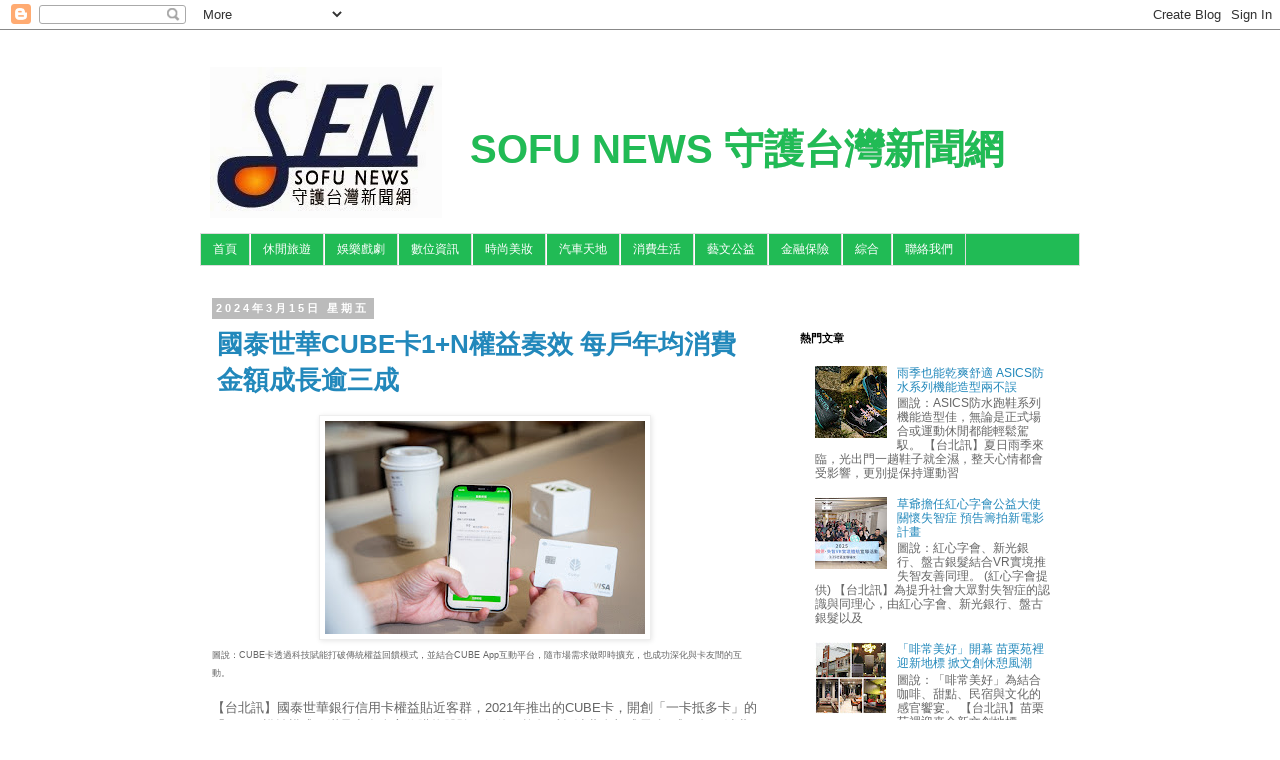

--- FILE ---
content_type: text/html; charset=UTF-8
request_url: http://www.sofunews.com/2024/03/cube1n.html
body_size: 17373
content:
<!DOCTYPE html>
<html class='v2' dir='ltr' xmlns='http://www.w3.org/1999/xhtml' xmlns:b='http://www.google.com/2005/gml/b' xmlns:data='http://www.google.com/2005/gml/data' xmlns:expr='http://www.google.com/2005/gml/expr'>
<head>
<link href='https://www.blogger.com/static/v1/widgets/335934321-css_bundle_v2.css' rel='stylesheet' type='text/css'/>
<meta content='width=1100' name='viewport'/>
<meta content='text/html; charset=UTF-8' http-equiv='Content-Type'/>
<meta content='blogger' name='generator'/>
<link href='http://www.sofunews.com/favicon.ico' rel='icon' type='image/x-icon'/>
<link href='http://www.sofunews.com/2024/03/cube1n.html' rel='canonical'/>
<link rel="alternate" type="application/atom+xml" title="SOFU NEWS 守護台灣新聞網 - Atom" href="http://www.sofunews.com/feeds/posts/default" />
<link rel="alternate" type="application/rss+xml" title="SOFU NEWS 守護台灣新聞網 - RSS" href="http://www.sofunews.com/feeds/posts/default?alt=rss" />
<link rel="service.post" type="application/atom+xml" title="SOFU NEWS 守護台灣新聞網 - Atom" href="https://www.blogger.com/feeds/6789684629794507415/posts/default" />

<link rel="alternate" type="application/atom+xml" title="SOFU NEWS 守護台灣新聞網 - Atom" href="http://www.sofunews.com/feeds/5285061829747723400/comments/default" />
<!--Can't find substitution for tag [blog.ieCssRetrofitLinks]-->
<link href='https://blogger.googleusercontent.com/img/b/R29vZ2xl/AVvXsEhuLAFbE6J5lIWfonXBYWxyZpwaybzcLMqKNJmAPR11LH3w1o1UwGrpeE5bJsxK79hdg9XKWQQkiadnKXMUT8uaW6AuKdGRAKFRiF9PATTPsPjJ_pl8BESGGTnfM2lHcMJXgkH9OCKiGCpFYhbfx0JkHML5bFg7SiaQESl1b7TWIzvMHqIrzOU0E0tnQm4R/s320/CUBE%E5%8D%A1%E9%80%8F%E9%81%8E%E7%A7%91%E6%8A%80%E8%B3%A6%E8%83%BD%E6%89%93%E7%A0%B4%E5%82%B3%E7%B5%B1%E6%AC%8A%E7%9B%8A%E5%9B%9E%E9%A5%8B%E6%A8%A1%E5%BC%8F%EF%BC%8C%E4%B8%A6%E7%B5%90%E5%90%88CUBE%20App%E4%BA%92%E5%8B%95%E5%B9%B3%E5%8F%B0%EF%BC%8C%E9%9A%A8%E5%B8%82%E5%A0%B4%E9%9C%80%E6%B1%82%E5%81%9A%E5%8D%B3%E6%99%82%E6%93%B4%E5%85%85%EF%BC%8C%E4%B9%9F%E6%88%90%E5%8A%9F%E6%B7%B1%E5%8C%96%E8%88%87%E5%8D%A1%E5%8F%8B%E9%96%93%E7%9A%84%E4%BA%92%E5%8B%95%E3%80%82.jpg' rel='image_src'/>
<meta content='http://www.sofunews.com/2024/03/cube1n.html' property='og:url'/>
<meta content='國泰世華CUBE卡1+N權益奏效  每戶年均消費金額成長逾三成' property='og:title'/>
<meta content='圖說：CUBE卡透過科技賦能打破傳統權益回饋模式，並結合CUBE App互動平台，隨市場需求做即時擴充，也成功深化與卡友間的互動。  【台北訊】國泰世華銀行信用卡權益貼近客群，2021年推出的CUBE卡，開創「一卡抵多卡」的' property='og:description'/>
<meta content='https://blogger.googleusercontent.com/img/b/R29vZ2xl/AVvXsEhuLAFbE6J5lIWfonXBYWxyZpwaybzcLMqKNJmAPR11LH3w1o1UwGrpeE5bJsxK79hdg9XKWQQkiadnKXMUT8uaW6AuKdGRAKFRiF9PATTPsPjJ_pl8BESGGTnfM2lHcMJXgkH9OCKiGCpFYhbfx0JkHML5bFg7SiaQESl1b7TWIzvMHqIrzOU0E0tnQm4R/w1200-h630-p-k-no-nu/CUBE%E5%8D%A1%E9%80%8F%E9%81%8E%E7%A7%91%E6%8A%80%E8%B3%A6%E8%83%BD%E6%89%93%E7%A0%B4%E5%82%B3%E7%B5%B1%E6%AC%8A%E7%9B%8A%E5%9B%9E%E9%A5%8B%E6%A8%A1%E5%BC%8F%EF%BC%8C%E4%B8%A6%E7%B5%90%E5%90%88CUBE%20App%E4%BA%92%E5%8B%95%E5%B9%B3%E5%8F%B0%EF%BC%8C%E9%9A%A8%E5%B8%82%E5%A0%B4%E9%9C%80%E6%B1%82%E5%81%9A%E5%8D%B3%E6%99%82%E6%93%B4%E5%85%85%EF%BC%8C%E4%B9%9F%E6%88%90%E5%8A%9F%E6%B7%B1%E5%8C%96%E8%88%87%E5%8D%A1%E5%8F%8B%E9%96%93%E7%9A%84%E4%BA%92%E5%8B%95%E3%80%82.jpg' property='og:image'/>
<title>SOFU NEWS 守護台灣新聞網: 國泰世華CUBE卡1+N權益奏效  每戶年均消費金額成長逾三成</title>
<style id='page-skin-1' type='text/css'><!--
/*
-----------------------------------------------
Blogger Template Style
Name:     Simple
Designer: Blogger
URL:      www.blogger.com
----------------------------------------------- */
/* Variable definitions
====================
<Variable name="keycolor" description="Main Color" type="color" default="#66bbdd"/>
<Group description="Page Text" selector="body">
<Variable name="body.font" description="Font" type="font"
default="normal normal 12px Arial, Tahoma, Helvetica, FreeSans, sans-serif"/>
<Variable name="body.text.color" description="Text Color" type="color" default="#222222"/>
</Group>
<Group description="Backgrounds" selector=".body-fauxcolumns-outer">
<Variable name="body.background.color" description="Outer Background" type="color" default="#66bbdd"/>
<Variable name="content.background.color" description="Main Background" type="color" default="#ffffff"/>
<Variable name="header.background.color" description="Header Background" type="color" default="transparent"/>
</Group>
<Group description="Links" selector=".main-outer">
<Variable name="link.color" description="Link Color" type="color" default="#2288bb"/>
<Variable name="link.visited.color" description="Visited Color" type="color" default="#888888"/>
<Variable name="link.hover.color" description="Hover Color" type="color" default="#33aaff"/>
</Group>
<Group description="Blog Title" selector=".header h1">
<Variable name="header.font" description="Font" type="font"
default="normal normal 60px Arial, Tahoma, Helvetica, FreeSans, sans-serif"/>
<Variable name="header.text.color" description="Title Color" type="color" default="#3399bb" />
</Group>
<Group description="Blog Description" selector=".header .description">
<Variable name="description.text.color" description="Description Color" type="color"
default="#777777" />
</Group>
<Group description="Tabs Text" selector=".tabs-inner .widget li a">
<Variable name="tabs.font" description="Font" type="font"
default="normal normal 14px Arial, Tahoma, Helvetica, FreeSans, sans-serif"/>
<Variable name="tabs.text.color" description="Text Color" type="color" default="#999999"/>
<Variable name="tabs.selected.text.color" description="Selected Color" type="color" default="#000000"/>
</Group>
<Group description="Tabs Background" selector=".tabs-outer .PageList">
<Variable name="tabs.background.color" description="Background Color" type="color" default="#f5f5f5"/>
<Variable name="tabs.selected.background.color" description="Selected Color" type="color" default="#eeeeee"/>
</Group>
<Group description="Post Title" selector="h3.post-title, .comments h4">
<Variable name="post.title.font" description="Font" type="font"
default="normal normal 22px Arial, Tahoma, Helvetica, FreeSans, sans-serif"/>
</Group>
<Group description="Date Header" selector=".date-header">
<Variable name="date.header.color" description="Text Color" type="color"
default="#666666"/>
<Variable name="date.header.background.color" description="Background Color" type="color"
default="transparent"/>
<Variable name="date.header.font" description="Text Font" type="font"
default="normal bold 11px Arial, Tahoma, Helvetica, FreeSans, sans-serif"/>
<Variable name="date.header.padding" description="Date Header Padding" type="string" default="inherit"/>
<Variable name="date.header.letterspacing" description="Date Header Letter Spacing" type="string" default="inherit"/>
<Variable name="date.header.margin" description="Date Header Margin" type="string" default="inherit"/>
</Group>
<Group description="Post Footer" selector=".post-footer">
<Variable name="post.footer.text.color" description="Text Color" type="color" default="#666666"/>
<Variable name="post.footer.background.color" description="Background Color" type="color"
default="#f9f9f9"/>
<Variable name="post.footer.border.color" description="Shadow Color" type="color" default="#eeeeee"/>
</Group>
<Group description="Gadgets" selector="h2">
<Variable name="widget.title.font" description="Title Font" type="font"
default="normal bold 11px Arial, Tahoma, Helvetica, FreeSans, sans-serif"/>
<Variable name="widget.title.text.color" description="Title Color" type="color" default="#000000"/>
<Variable name="widget.alternate.text.color" description="Alternate Color" type="color" default="#999999"/>
</Group>
<Group description="Images" selector=".main-inner">
<Variable name="image.background.color" description="Background Color" type="color" default="#ffffff"/>
<Variable name="image.border.color" description="Border Color" type="color" default="#eeeeee"/>
<Variable name="image.text.color" description="Caption Text Color" type="color" default="#666666"/>
</Group>
<Group description="Accents" selector=".content-inner">
<Variable name="body.rule.color" description="Separator Line Color" type="color" default="#eeeeee"/>
<Variable name="tabs.border.color" description="Tabs Border Color" type="color" default="transparent"/>
</Group>
<Variable name="body.background" description="Body Background" type="background"
color="#ffffff" default="$(color) none repeat scroll top left"/>
<Variable name="body.background.override" description="Body Background Override" type="string" default=""/>
<Variable name="body.background.gradient.cap" description="Body Gradient Cap" type="url"
default="url(https://resources.blogblog.com/blogblog/data/1kt/simple/gradients_light.png)"/>
<Variable name="body.background.gradient.tile" description="Body Gradient Tile" type="url"
default="url(https://resources.blogblog.com/blogblog/data/1kt/simple/body_gradient_tile_light.png)"/>
<Variable name="content.background.color.selector" description="Content Background Color Selector" type="string" default=".content-inner"/>
<Variable name="content.padding" description="Content Padding" type="length" default="10px" min="0" max="100px"/>
<Variable name="content.padding.horizontal" description="Content Horizontal Padding" type="length" default="10px" min="0" max="100px"/>
<Variable name="content.shadow.spread" description="Content Shadow Spread" type="length" default="40px" min="0" max="100px"/>
<Variable name="content.shadow.spread.webkit" description="Content Shadow Spread (WebKit)" type="length" default="5px" min="0" max="100px"/>
<Variable name="content.shadow.spread.ie" description="Content Shadow Spread (IE)" type="length" default="10px" min="0" max="100px"/>
<Variable name="main.border.width" description="Main Border Width" type="length" default="0" min="0" max="10px"/>
<Variable name="header.background.gradient" description="Header Gradient" type="url" default="none"/>
<Variable name="header.shadow.offset.left" description="Header Shadow Offset Left" type="length" default="-1px" min="-50px" max="50px"/>
<Variable name="header.shadow.offset.top" description="Header Shadow Offset Top" type="length" default="-1px" min="-50px" max="50px"/>
<Variable name="header.shadow.spread" description="Header Shadow Spread" type="length" default="1px" min="0" max="100px"/>
<Variable name="header.padding" description="Header Padding" type="length" default="30px" min="0" max="100px"/>
<Variable name="header.border.size" description="Header Border Size" type="length" default="1px" min="0" max="10px"/>
<Variable name="header.bottom.border.size" description="Header Bottom Border Size" type="length" default="1px" min="0" max="10px"/>
<Variable name="header.border.horizontalsize" description="Header Horizontal Border Size" type="length" default="0" min="0" max="10px"/>
<Variable name="description.text.size" description="Description Text Size" type="string" default="140%"/>
<Variable name="tabs.margin.top" description="Tabs Margin Top" type="length" default="0" min="0" max="100px"/>
<Variable name="tabs.margin.side" description="Tabs Side Margin" type="length" default="30px" min="0" max="100px"/>
<Variable name="tabs.background.gradient" description="Tabs Background Gradient" type="url"
default="url(https://resources.blogblog.com/blogblog/data/1kt/simple/gradients_light.png)"/>
<Variable name="tabs.border.width" description="Tabs Border Width" type="length" default="1px" min="0" max="10px"/>
<Variable name="tabs.bevel.border.width" description="Tabs Bevel Border Width" type="length" default="1px" min="0" max="10px"/>
<Variable name="post.margin.bottom" description="Post Bottom Margin" type="length" default="25px" min="0" max="100px"/>
<Variable name="image.border.small.size" description="Image Border Small Size" type="length" default="2px" min="0" max="10px"/>
<Variable name="image.border.large.size" description="Image Border Large Size" type="length" default="5px" min="0" max="10px"/>
<Variable name="page.width.selector" description="Page Width Selector" type="string" default=".region-inner"/>
<Variable name="page.width" description="Page Width" type="string" default="auto"/>
<Variable name="main.section.margin" description="Main Section Margin" type="length" default="15px" min="0" max="100px"/>
<Variable name="main.padding" description="Main Padding" type="length" default="15px" min="0" max="100px"/>
<Variable name="main.padding.top" description="Main Padding Top" type="length" default="30px" min="0" max="100px"/>
<Variable name="main.padding.bottom" description="Main Padding Bottom" type="length" default="30px" min="0" max="100px"/>
<Variable name="paging.background"
color="#ffffff"
description="Background of blog paging area" type="background"
default="transparent none no-repeat scroll top center"/>
<Variable name="footer.bevel" description="Bevel border length of footer" type="length" default="0" min="0" max="10px"/>
<Variable name="mobile.background.overlay" description="Mobile Background Overlay" type="string"
default="transparent none repeat scroll top left"/>
<Variable name="mobile.background.size" description="Mobile Background Size" type="string" default="auto"/>
<Variable name="mobile.button.color" description="Mobile Button Color" type="color" default="#ffffff" />
<Variable name="startSide" description="Side where text starts in blog language" type="automatic" default="left"/>
<Variable name="endSide" description="Side where text ends in blog language" type="automatic" default="right"/>
*/
/* Content
----------------------------------------------- */
body {
font: normal normal 12px 'Trebuchet MS', Trebuchet, Verdana, sans-serif;
color: #666666;
background: #ffffff none repeat scroll top left;
padding: 0 0 0 0;
}
html body .region-inner {
min-width: 0;
max-width: 100%;
width: auto;
}
h2 {
font-size: 22px;
}
a:link {
text-decoration:none;
color: #2288bb;
}
a:visited {
text-decoration:none;
color: #2288bb;
}
a:hover {
text-decoration:underline;
color: #2288bb;
}
.body-fauxcolumn-outer .fauxcolumn-inner {
background: transparent none repeat scroll top left;
_background-image: none;
}
.body-fauxcolumn-outer .cap-top {
position: absolute;
z-index: 1;
height: 400px;
width: 100%;
}
.body-fauxcolumn-outer .cap-top .cap-left {
width: 100%;
background: transparent none repeat-x scroll top left;
_background-image: none;
}
.content-outer {
-moz-box-shadow: 0 0 0 rgba(0, 0, 0, .15);
-webkit-box-shadow: 0 0 0 rgba(0, 0, 0, .15);
-goog-ms-box-shadow: 0 0 0 #333333;
box-shadow: 0 0 0 rgba(0, 0, 0, .15);
margin-bottom: 1px;
}
.content-inner {
padding: 10px 40px;
}
.content-inner {
background-color: #ffffff;
}
/* Header
----------------------------------------------- */
.header-outer {
background: transparent none repeat-x scroll 0 -400px;
_background-image: none;
}
.Header h1 {
font: normal bold 40px 'Trebuchet MS',Trebuchet,Verdana,sans-serif;
color: #21bb55;
text-shadow: 0 0 0 rgba(0, 0, 0, .2);
}
.Header h1 a {
color: #21bb55;
}
.Header .description {
font-size: 18px;
color: #000000;
}
.header-inner .Header .titlewrapper {
padding: 22px 0;
}
.header-inner .Header .descriptionwrapper {
padding: 0 0;
}
/* Tabs
----------------------------------------------- */
.tabs-inner .section:first-child {
border-top: 0 solid #dddddd;
}
.tabs-inner .section:first-child ul {
margin-top: -1px;
border-top: 1px solid #dddddd;
border-left: 1px solid #dddddd;
border-right: 1px solid #dddddd;
}
.tabs-inner .widget ul {
background: #21bb55 none repeat-x scroll 0 -800px;
_background-image: none;
border-bottom: 1px solid #dddddd;
margin-top: 0;
margin-left: -30px;
margin-right: -30px;
}
.tabs-inner .widget li a {
display: inline-block;
padding: .6em 1em;
font: normal normal 12px 'Trebuchet MS', Trebuchet, Verdana, sans-serif;
color: #ffffff;
border-left: 1px solid #ffffff;
border-right: 1px solid #dddddd;
}
.tabs-inner .widget li:first-child a {
border-left: none;
}
.tabs-inner .widget li.selected a, .tabs-inner .widget li a:hover {
color: #ffffff;
background-color: #21bb55;
text-decoration: none;
}
/* Columns
----------------------------------------------- */
.main-outer {
border-top: 0 solid transparent;
}
.fauxcolumn-left-outer .fauxcolumn-inner {
border-right: 1px solid transparent;
}
.fauxcolumn-right-outer .fauxcolumn-inner {
border-left: 1px solid transparent;
}
/* Headings
----------------------------------------------- */
div.widget > h2,
div.widget h2.title {
margin: 0 0 1em 0;
font: normal bold 11px 'Trebuchet MS',Trebuchet,Verdana,sans-serif;
color: #000000;
}
/* Widgets
----------------------------------------------- */
.widget .zippy {
color: #999999;
text-shadow: 2px 2px 1px rgba(0, 0, 0, .1);
}
.widget .popular-posts ul {
list-style: none;
}
/* Posts
----------------------------------------------- */
h2.date-header {
font: normal bold 11px Arial, Tahoma, Helvetica, FreeSans, sans-serif;
}
.date-header span {
background-color: #bbbbbb;
color: #ffffff;
padding: 0.4em;
letter-spacing: 3px;
margin: inherit;
}
.main-inner {
padding-top: 35px;
padding-bottom: 65px;
}
.main-inner .column-center-inner {
padding: 0 0;
}
.main-inner .column-center-inner .section {
margin: 0 1em;
}
.post {
margin: 0 0 45px 0;
}
h3.post-title, .comments h4 {
font: normal normal 22px 'Trebuchet MS',Trebuchet,Verdana,sans-serif;
margin: .75em 0 0;
}
.post-body {
font-size: 110%;
line-height: 1.4;
position: relative;
}
.post-body img, .post-body .tr-caption-container, .Profile img, .Image img,
.BlogList .item-thumbnail img {
padding: 2px;
background: #ffffff;
border: 1px solid #eeeeee;
-moz-box-shadow: 1px 1px 5px rgba(0, 0, 0, .1);
-webkit-box-shadow: 1px 1px 5px rgba(0, 0, 0, .1);
box-shadow: 1px 1px 5px rgba(0, 0, 0, .1);
}
.post-body img, .post-body .tr-caption-container {
padding: 5px;
}
.post-body .tr-caption-container {
color: #666666;
}
.post-body .tr-caption-container img {
padding: 0;
background: transparent;
border: none;
-moz-box-shadow: 0 0 0 rgba(0, 0, 0, .1);
-webkit-box-shadow: 0 0 0 rgba(0, 0, 0, .1);
box-shadow: 0 0 0 rgba(0, 0, 0, .1);
}
.post-header {
margin: 0 0 1.5em;
line-height: 1.6;
font-size: 90%;
}
.post-footer {
margin: 20px -2px 0;
padding: 5px 10px;
color: #666666;
background-color: #eeeeee;
border-bottom: 1px solid #eeeeee;
line-height: 1.6;
font-size: 90%;
}
#comments .comment-author {
padding-top: 1.5em;
border-top: 1px solid transparent;
background-position: 0 1.5em;
}
#comments .comment-author:first-child {
padding-top: 0;
border-top: none;
}
.avatar-image-container {
margin: .2em 0 0;
}
#comments .avatar-image-container img {
border: 1px solid #eeeeee;
}
/* Comments
----------------------------------------------- */
.comments .comments-content .icon.blog-author {
background-repeat: no-repeat;
background-image: url([data-uri]);
}
.comments .comments-content .loadmore a {
border-top: 1px solid #999999;
border-bottom: 1px solid #999999;
}
.comments .comment-thread.inline-thread {
background-color: #eeeeee;
}
.comments .continue {
border-top: 2px solid #999999;
}
/* Accents
---------------------------------------------- */
.section-columns td.columns-cell {
border-left: 1px solid transparent;
}
.blog-pager {
background: transparent url(//www.blogblog.com/1kt/simple/paging_dot.png) repeat-x scroll top center;
}
.blog-pager-older-link, .home-link,
.blog-pager-newer-link {
background-color: #ffffff;
padding: 5px;
}
.footer-outer {
border-top: 1px dashed #bbbbbb;
}
/* Mobile
----------------------------------------------- */
body.mobile  {
background-size: auto;
}
.mobile .body-fauxcolumn-outer {
background: transparent none repeat scroll top left;
}
.mobile .body-fauxcolumn-outer .cap-top {
background-size: 100% auto;
}
.mobile .content-outer {
-webkit-box-shadow: 0 0 3px rgba(0, 0, 0, .15);
box-shadow: 0 0 3px rgba(0, 0, 0, .15);
}
.mobile .tabs-inner .widget ul {
margin-left: 0;
margin-right: 0;
}
.mobile .post {
margin: 0;
}
.mobile .main-inner .column-center-inner .section {
margin: 0;
}
.mobile .date-header span {
padding: 0.1em 10px;
margin: 0 -10px;
}
.mobile h3.post-title {
margin: 0;
}
.mobile .blog-pager {
background: transparent none no-repeat scroll top center;
}
.mobile .footer-outer {
border-top: none;
}
.mobile .main-inner, .mobile .footer-inner {
background-color: #ffffff;
}
.mobile-index-contents {
color: #666666;
}
.mobile-link-button {
background-color: #2288bb;
}
.mobile-link-button a:link, .mobile-link-button a:visited {
color: #ffffff;
}
.mobile .tabs-inner .section:first-child {
border-top: none;
}
.mobile .tabs-inner .PageList .widget-content {
background-color: #21bb55;
color: #ffffff;
border-top: 1px solid #dddddd;
border-bottom: 1px solid #dddddd;
}
.mobile .tabs-inner .PageList .widget-content .pagelist-arrow {
border-left: 1px solid #dddddd;
}
.post h3 { /* 文章標題設定 */
&#12288;margin:10px 0 10px 0; /* 邊距設定*/
&#12288;padding:0 0 0 5px; /* 內距設定*/
&#12288;font-size:2.15em; /* 字體大小*/
&#12288;font-weight:bold; /* 粗體字 normal=關閉 */
&#12288;line-height:1.4em; /* 行高設定 */
&#12288;color: #2288bb; /*字體顏色 請輸入喜歡的顏色代碼 */
}
.header-outer {margin-top:10px; margin-left:10px;}
h1.title{margin-top:50px; margin-left:10px; margin-right:10px;}
#header-inner {background-position: left !important; width: 100% !important;} .titlewrapper, .descriptionwrapper {padding-left: 250px !important;}&#12288;&#12288;
--></style>
<style id='template-skin-1' type='text/css'><!--
body {
min-width: 960px;
}
.content-outer, .content-fauxcolumn-outer, .region-inner {
min-width: 960px;
max-width: 960px;
_width: 960px;
}
.main-inner .columns {
padding-left: 0;
padding-right: 310px;
}
.main-inner .fauxcolumn-center-outer {
left: 0;
right: 310px;
/* IE6 does not respect left and right together */
_width: expression(this.parentNode.offsetWidth -
parseInt("0") -
parseInt("310px") + 'px');
}
.main-inner .fauxcolumn-left-outer {
width: 0;
}
.main-inner .fauxcolumn-right-outer {
width: 310px;
}
.main-inner .column-left-outer {
width: 0;
right: 100%;
margin-left: -0;
}
.main-inner .column-right-outer {
width: 310px;
margin-right: -310px;
}
#layout {
min-width: 0;
}
#layout .content-outer {
min-width: 0;
width: 800px;
}
#layout .region-inner {
min-width: 0;
width: auto;
}
--></style>
<style>
body {
-webkit-user-select:none;
-webkit-touch-callout:none;
-moz-user-select: none;
}
</style>
<link href='https://www.blogger.com/dyn-css/authorization.css?targetBlogID=6789684629794507415&amp;zx=42be306f-62f0-4b29-9182-bb2d373a8555' media='none' onload='if(media!=&#39;all&#39;)media=&#39;all&#39;' rel='stylesheet'/><noscript><link href='https://www.blogger.com/dyn-css/authorization.css?targetBlogID=6789684629794507415&amp;zx=42be306f-62f0-4b29-9182-bb2d373a8555' rel='stylesheet'/></noscript>
<meta name='google-adsense-platform-account' content='ca-host-pub-1556223355139109'/>
<meta name='google-adsense-platform-domain' content='blogspot.com'/>

</head>
<body class='loading'>
<div class='navbar section' id='navbar'><div class='widget Navbar' data-version='1' id='Navbar1'><script type="text/javascript">
    function setAttributeOnload(object, attribute, val) {
      if(window.addEventListener) {
        window.addEventListener('load',
          function(){ object[attribute] = val; }, false);
      } else {
        window.attachEvent('onload', function(){ object[attribute] = val; });
      }
    }
  </script>
<div id="navbar-iframe-container"></div>
<script type="text/javascript" src="https://apis.google.com/js/platform.js"></script>
<script type="text/javascript">
      gapi.load("gapi.iframes:gapi.iframes.style.bubble", function() {
        if (gapi.iframes && gapi.iframes.getContext) {
          gapi.iframes.getContext().openChild({
              url: 'https://www.blogger.com/navbar/6789684629794507415?po\x3d5285061829747723400\x26origin\x3dhttp://www.sofunews.com',
              where: document.getElementById("navbar-iframe-container"),
              id: "navbar-iframe"
          });
        }
      });
    </script><script type="text/javascript">
(function() {
var script = document.createElement('script');
script.type = 'text/javascript';
script.src = '//pagead2.googlesyndication.com/pagead/js/google_top_exp.js';
var head = document.getElementsByTagName('head')[0];
if (head) {
head.appendChild(script);
}})();
</script>
</div></div>
<div class='body-fauxcolumns'>
<div class='fauxcolumn-outer body-fauxcolumn-outer'>
<div class='cap-top'>
<div class='cap-left'></div>
<div class='cap-right'></div>
</div>
<div class='fauxborder-left'>
<div class='fauxborder-right'></div>
<div class='fauxcolumn-inner'>
</div>
</div>
<div class='cap-bottom'>
<div class='cap-left'></div>
<div class='cap-right'></div>
</div>
</div>
</div>
<div class='content'>
<div class='content-fauxcolumns'>
<div class='fauxcolumn-outer content-fauxcolumn-outer'>
<div class='cap-top'>
<div class='cap-left'></div>
<div class='cap-right'></div>
</div>
<div class='fauxborder-left'>
<div class='fauxborder-right'></div>
<div class='fauxcolumn-inner'>
</div>
</div>
<div class='cap-bottom'>
<div class='cap-left'></div>
<div class='cap-right'></div>
</div>
</div>
</div>
<div class='content-outer'>
<div class='content-cap-top cap-top'>
<div class='cap-left'></div>
<div class='cap-right'></div>
</div>
<div class='fauxborder-left content-fauxborder-left'>
<div class='fauxborder-right content-fauxborder-right'></div>
<div class='content-inner'>
<header>
<div class='header-outer'>
<div class='header-cap-top cap-top'>
<div class='cap-left'></div>
<div class='cap-right'></div>
</div>
<div class='fauxborder-left header-fauxborder-left'>
<div class='fauxborder-right header-fauxborder-right'></div>
<div class='region-inner header-inner'>
<div class='header section' id='header'><div class='widget Header' data-version='1' id='Header1'>
<div id='header-inner' style='background-image: url("https://blogger.googleusercontent.com/img/b/R29vZ2xl/AVvXsEi2fuzcYzfFrGBm2sECf6Sast2wnPuV5DcLv_a6q8URig_yCh5nxA7XWbUWIS3KXq_ICi_bTiGm16nUNbKzUHRC9j6KlE-rLk1hc2KQ7_Ih0410Uu8yJnD5h5QY3s9wTEFEhT7_tVKTaRg/s1600/SOFU1-1.jpg"); background-position: left; width: 232px; min-height: 151px; _height: 151px; background-repeat: no-repeat; '>
<div class='titlewrapper' style='background: transparent'>
<h1 class='title' style='background: transparent; border-width: 0px'>
<a href='http://www.sofunews.com/'>
SOFU NEWS 守護台灣新聞網
</a>
</h1>
</div>
<div class='descriptionwrapper'>
<p class='description'><span>
</span></p>
</div>
</div>
</div></div>
</div>
</div>
<div class='header-cap-bottom cap-bottom'>
<div class='cap-left'></div>
<div class='cap-right'></div>
</div>
</div>
</header>
<div class='tabs-outer'>
<div class='tabs-cap-top cap-top'>
<div class='cap-left'></div>
<div class='cap-right'></div>
</div>
<div class='fauxborder-left tabs-fauxborder-left'>
<div class='fauxborder-right tabs-fauxborder-right'></div>
<div class='region-inner tabs-inner'>
<div class='tabs section' id='crosscol'><div class='widget PageList' data-version='1' id='PageList1'>
<h2>金融保險</h2>
<div class='widget-content'>
<ul>
<li>
<a href='http://www.sofunews.com/'>首頁</a>
</li>
<li>
<a href='http://www.sofunews.com/search/label/%E4%BC%91%E9%96%92%E6%97%85%E9%81%8A'>休閒旅遊</a>
</li>
<li>
<a href='http://www.sofunews.com/search/label/%E5%A8%9B%E6%A8%82%E6%88%B2%E5%8A%87'>娛樂戲劇</a>
</li>
<li>
<a href='http://www.sofunews.com/search/label/%E6%95%B8%E4%BD%8D%E8%B3%87%E8%A8%8A'>數位資訊</a>
</li>
<li>
<a href='http://www.sofunews.com/search/label/%E6%99%82%E5%B0%9A%E7%BE%8E%E5%A6%9D'>時尚美妝</a>
</li>
<li>
<a href='http://www.sofunews.com/search/label/汽車天地'>汽車天地</a>
</li>
<li>
<a href='http://www.sofunews.com/search/label/%E6%B6%88%E8%B2%BB%E7%94%9F%E6%B4%BB'>消費生活</a>
</li>
<li>
<a href='http://www.sofunews.com/search/label/%E8%97%9D%E6%96%87%E5%85%AC%E7%9B%8A'>藝文公益</a>
</li>
<li>
<a href='http://www.sofunews.com/search/label/%E9%87%91%E8%9E%8D%E4%BF%9D%E9%9A%AA'>金融保險</a>
</li>
<li>
<a href='http://www.sofunews.com/search/label/%E7%B6%9C%E5%90%88'>綜合</a>
</li>
<li>
<a href='mailto:sofu8899@gmail.com'>聯絡我們</a>
</li>
</ul>
<div class='clear'></div>
</div>
</div></div>
<div class='tabs no-items section' id='crosscol-overflow'></div>
</div>
</div>
<div class='tabs-cap-bottom cap-bottom'>
<div class='cap-left'></div>
<div class='cap-right'></div>
</div>
</div>
<div class='main-outer'>
<div class='main-cap-top cap-top'>
<div class='cap-left'></div>
<div class='cap-right'></div>
</div>
<div class='fauxborder-left main-fauxborder-left'>
<div class='fauxborder-right main-fauxborder-right'></div>
<div class='region-inner main-inner'>
<div class='columns fauxcolumns'>
<div class='fauxcolumn-outer fauxcolumn-center-outer'>
<div class='cap-top'>
<div class='cap-left'></div>
<div class='cap-right'></div>
</div>
<div class='fauxborder-left'>
<div class='fauxborder-right'></div>
<div class='fauxcolumn-inner'>
</div>
</div>
<div class='cap-bottom'>
<div class='cap-left'></div>
<div class='cap-right'></div>
</div>
</div>
<div class='fauxcolumn-outer fauxcolumn-left-outer'>
<div class='cap-top'>
<div class='cap-left'></div>
<div class='cap-right'></div>
</div>
<div class='fauxborder-left'>
<div class='fauxborder-right'></div>
<div class='fauxcolumn-inner'>
</div>
</div>
<div class='cap-bottom'>
<div class='cap-left'></div>
<div class='cap-right'></div>
</div>
</div>
<div class='fauxcolumn-outer fauxcolumn-right-outer'>
<div class='cap-top'>
<div class='cap-left'></div>
<div class='cap-right'></div>
</div>
<div class='fauxborder-left'>
<div class='fauxborder-right'></div>
<div class='fauxcolumn-inner'>
</div>
</div>
<div class='cap-bottom'>
<div class='cap-left'></div>
<div class='cap-right'></div>
</div>
</div>
<!-- corrects IE6 width calculation -->
<div class='columns-inner'>
<div class='column-center-outer'>
<div class='column-center-inner'>
<div class='main section' id='main'><div class='widget Blog' data-version='1' id='Blog1'>
<div class='blog-posts hfeed'>

          <div class="date-outer">
        
<h2 class='date-header'><span>2024年3月15日 星期五</span></h2>

          <div class="date-posts">
        
<div class='post-outer'>
<div class='post hentry' itemprop='blogPost' itemscope='itemscope' itemtype='http://schema.org/BlogPosting'>
<meta content='https://blogger.googleusercontent.com/img/b/R29vZ2xl/AVvXsEhuLAFbE6J5lIWfonXBYWxyZpwaybzcLMqKNJmAPR11LH3w1o1UwGrpeE5bJsxK79hdg9XKWQQkiadnKXMUT8uaW6AuKdGRAKFRiF9PATTPsPjJ_pl8BESGGTnfM2lHcMJXgkH9OCKiGCpFYhbfx0JkHML5bFg7SiaQESl1b7TWIzvMHqIrzOU0E0tnQm4R/s320/CUBE%E5%8D%A1%E9%80%8F%E9%81%8E%E7%A7%91%E6%8A%80%E8%B3%A6%E8%83%BD%E6%89%93%E7%A0%B4%E5%82%B3%E7%B5%B1%E6%AC%8A%E7%9B%8A%E5%9B%9E%E9%A5%8B%E6%A8%A1%E5%BC%8F%EF%BC%8C%E4%B8%A6%E7%B5%90%E5%90%88CUBE%20App%E4%BA%92%E5%8B%95%E5%B9%B3%E5%8F%B0%EF%BC%8C%E9%9A%A8%E5%B8%82%E5%A0%B4%E9%9C%80%E6%B1%82%E5%81%9A%E5%8D%B3%E6%99%82%E6%93%B4%E5%85%85%EF%BC%8C%E4%B9%9F%E6%88%90%E5%8A%9F%E6%B7%B1%E5%8C%96%E8%88%87%E5%8D%A1%E5%8F%8B%E9%96%93%E7%9A%84%E4%BA%92%E5%8B%95%E3%80%82.jpg' itemprop='image_url'/>
<meta content='6789684629794507415' itemprop='blogId'/>
<meta content='5285061829747723400' itemprop='postId'/>
<a name='5285061829747723400'></a>
<h3 class='post-title entry-title' itemprop='name'>
國泰世華CUBE卡1+N權益奏效  每戶年均消費金額成長逾三成
</h3>
<div class='post-header'>
<div class='post-header-line-1'></div>
</div>
<div class='post-body entry-content' id='post-body-5285061829747723400' itemprop='description articleBody'>
<div class="separator" style="clear: both; text-align: center;"><a href="https://blogger.googleusercontent.com/img/b/R29vZ2xl/AVvXsEhuLAFbE6J5lIWfonXBYWxyZpwaybzcLMqKNJmAPR11LH3w1o1UwGrpeE5bJsxK79hdg9XKWQQkiadnKXMUT8uaW6AuKdGRAKFRiF9PATTPsPjJ_pl8BESGGTnfM2lHcMJXgkH9OCKiGCpFYhbfx0JkHML5bFg7SiaQESl1b7TWIzvMHqIrzOU0E0tnQm4R/s1427/CUBE%E5%8D%A1%E9%80%8F%E9%81%8E%E7%A7%91%E6%8A%80%E8%B3%A6%E8%83%BD%E6%89%93%E7%A0%B4%E5%82%B3%E7%B5%B1%E6%AC%8A%E7%9B%8A%E5%9B%9E%E9%A5%8B%E6%A8%A1%E5%BC%8F%EF%BC%8C%E4%B8%A6%E7%B5%90%E5%90%88CUBE%20App%E4%BA%92%E5%8B%95%E5%B9%B3%E5%8F%B0%EF%BC%8C%E9%9A%A8%E5%B8%82%E5%A0%B4%E9%9C%80%E6%B1%82%E5%81%9A%E5%8D%B3%E6%99%82%E6%93%B4%E5%85%85%EF%BC%8C%E4%B9%9F%E6%88%90%E5%8A%9F%E6%B7%B1%E5%8C%96%E8%88%87%E5%8D%A1%E5%8F%8B%E9%96%93%E7%9A%84%E4%BA%92%E5%8B%95%E3%80%82.jpg" imageanchor="1" style="margin-left: 1em; margin-right: 1em;"><img border="0" data-original-height="951" data-original-width="1427" height="213" src="https://blogger.googleusercontent.com/img/b/R29vZ2xl/AVvXsEhuLAFbE6J5lIWfonXBYWxyZpwaybzcLMqKNJmAPR11LH3w1o1UwGrpeE5bJsxK79hdg9XKWQQkiadnKXMUT8uaW6AuKdGRAKFRiF9PATTPsPjJ_pl8BESGGTnfM2lHcMJXgkH9OCKiGCpFYhbfx0JkHML5bFg7SiaQESl1b7TWIzvMHqIrzOU0E0tnQm4R/s320/CUBE%E5%8D%A1%E9%80%8F%E9%81%8E%E7%A7%91%E6%8A%80%E8%B3%A6%E8%83%BD%E6%89%93%E7%A0%B4%E5%82%B3%E7%B5%B1%E6%AC%8A%E7%9B%8A%E5%9B%9E%E9%A5%8B%E6%A8%A1%E5%BC%8F%EF%BC%8C%E4%B8%A6%E7%B5%90%E5%90%88CUBE%20App%E4%BA%92%E5%8B%95%E5%B9%B3%E5%8F%B0%EF%BC%8C%E9%9A%A8%E5%B8%82%E5%A0%B4%E9%9C%80%E6%B1%82%E5%81%9A%E5%8D%B3%E6%99%82%E6%93%B4%E5%85%85%EF%BC%8C%E4%B9%9F%E6%88%90%E5%8A%9F%E6%B7%B1%E5%8C%96%E8%88%87%E5%8D%A1%E5%8F%8B%E9%96%93%E7%9A%84%E4%BA%92%E5%8B%95%E3%80%82.jpg" width="320" /></a></div><div><span style="font-size: xx-small;">圖說&#65306;CUBE卡透過科技賦能打破傳統權益回饋模式&#65292;並結合CUBE App互動平台&#65292;隨市場需求做即時擴充&#65292;也成功深化與卡友間的互動&#12290;&nbsp;</span></div><div><br /></div><div>&#12304;台北訊&#12305;國泰世華銀行信用卡權益貼近客群&#65292;2021年推出的CUBE卡&#65292;開創&#12300;一卡抵多卡&#12301;的<span><a name="more"></a></span>&#12300;1+N&#12301;權益模式&#65292;滿足卡友全方位購物體驗&#65292;促使平均每戶年消費金額成長逾3成&#65292;每月消費筆數年成長亦超過5成&#65307;國泰世華同時以&#12300;一卡一帳一App&#12301;的獨家策略&#65292;將CUBE卡結合CUBE App&#65292;成功深化與卡友的數位互動&#12290;</div><div><br /></div><div>國泰世華銀行副總經理陳冠學表示&#65292;2024年信用卡發展有兩大重點&#65292;第一是持續經營CUBE卡&#65292;以&#12300;陪卡友走遍世界&#65292;為生活重新開機&#12301;為目標&#65292;並以&#12300;1+N&#12301;權益模式&#65292;依據市場動態與客戶需求&#65292;調整權益方案內容&#65292;並擴增新權益方案&#12290;展望未來&#65292;國泰世華將持續專注&#12300;深度&#12301;經營客戶關係&#65292;以CUBE卡作為敲門磚&#65292;連結數位跨售及小樹點&#65292;透過CUBE生態圈共營&#65292;打造全方位數位金融服務&#12290;</div><div><br /></div><div>&nbsp;國泰世華CUBE卡上市逾2年&#65292;擁逾600萬卡友&#65292;透過權益自由選的機制設計&#65292;引導卡友使用CUBE App&#65292;卡友不僅可在CUBE App平台中&#12300;主動選擇&#12301;習慣使用的消費通路&#65292;更有機會體驗到除了信用卡之外的金融服務&#65292;如智能投資&#12289;保險專區&#12289;彈力貸&#65292;基金申購等&#12290;</div><div><br /></div><div><br /></div>
<div style='clear: both;'></div>
</div>
<div class='post-footer'>
<div class='post-footer-line post-footer-line-1'><span class='post-timestamp'>
於
<meta content='http://www.sofunews.com/2024/03/cube1n.html' itemprop='url'/>
<a class='timestamp-link' href='http://www.sofunews.com/2024/03/cube1n.html' rel='bookmark' title='permanent link'><abbr class='published' itemprop='datePublished' title='2024-03-15T20:46:00+08:00'>3/15/2024</abbr></a>
</span>
<span class='post-icons'>
</span>
</div>
<div class='post-footer-line post-footer-line-2'></div>
<div class='post-footer-line post-footer-line-3'></div>
</div>
</div>
<div class='comments' id='comments'>
<a name='comments'></a>
</div>
</div>

        </div></div>
      
</div>
<div class='blog-pager' id='blog-pager'>
<span id='blog-pager-newer-link'>
<a class='blog-pager-newer-link' href='http://www.sofunews.com/2024/03/316-17.html' id='Blog1_blog-pager-newer-link' title='較新的文章'>較新的文章</a>
</span>
<span id='blog-pager-older-link'>
<a class='blog-pager-older-link' href='http://www.sofunews.com/2024/03/315_15.html' id='Blog1_blog-pager-older-link' title='較舊的文章'>較舊的文章</a>
</span>
<a class='home-link' href='http://www.sofunews.com/'>首頁</a>
</div>
<div class='clear'></div>
<div class='post-feeds'>
</div>
</div></div>
</div>
</div>
<div class='column-left-outer'>
<div class='column-left-inner'>
<aside>
</aside>
</div>
</div>
<div class='column-right-outer'>
<div class='column-right-inner'>
<aside>
<div class='sidebar no-items section' id='sidebar-right-1'></div>
<table border='0' cellpadding='0' cellspacing='0' class='section-columns columns-2'>
<tbody>
<tr>
<td class='first columns-cell'>
<div class='sidebar no-items section' id='sidebar-right-2-1'></div>
</td>
<td class='columns-cell'>
<div class='sidebar no-items section' id='sidebar-right-2-2'></div>
</td>
</tr>
</tbody>
</table>
<div class='sidebar section' id='sidebar-right-3'><div class='widget PopularPosts' data-version='1' id='PopularPosts1'>
<h2>熱門文章</h2>
<div class='widget-content popular-posts'>
<ul>
<li>
<div class='item-content'>
<div class='item-thumbnail'>
<a href='http://www.sofunews.com/2025/06/asics.html' target='_blank'>
<img alt='' border='0' src='https://blogger.googleusercontent.com/img/b/R29vZ2xl/AVvXsEiNd-bpEVBcwQ5XlKwy7L3NUgcNqZKCHJtE-Jgj-ZGiYB88jfc6cwpHOIMfEiy5sMhztU6bCx38Te36_OQU5NsEn6QxQqYBsCYfS4_vSC_e7x2d-OGcHG7X5WrMa5HSHBAjyvuHdT0U-af4Mccdk-K5waNl5NmoQ2eCQDmrTgDz9omaRU6zP8Qd8_7msPc/w72-h72-p-k-no-nu/ASICS%E9%98%B2%E6%B0%B4%E8%B7%91%E9%9E%8B%E7%B3%BB%E5%88%97%E6%A9%9F%E8%83%BD%E9%80%A0%E5%9E%8B%E4%BD%B3%EF%BC%8C%E7%84%A1%E8%AB%96%E6%98%AF%E6%AD%A3%E5%BC%8F%E5%A0%B4%E5%90%88%E6%88%96%E9%81%8B%E5%8B%95%E4%BC%91%E9%96%92%E9%83%BD%E8%83%BD%E8%BC%95%E9%AC%86%E9%A7%95%E9%A6%AD%E3%80%82%20(%E5%BB%A0%E5%95%86%E6%8F%90%E4%BE%9B).jpg'/>
</a>
</div>
<div class='item-title'><a href='http://www.sofunews.com/2025/06/asics.html'>雨季也能乾爽舒適 ASICS防水系列機能造型兩不誤</a></div>
<div class='item-snippet'>圖說&#65306;ASICS防水跑鞋系列機能造型佳&#65292;無論是正式場合或運動休閒都能輕鬆駕馭&#12290; &#12304;台北訊&#12305;夏日雨季來臨&#65292;光出門一趟鞋子就全濕&#65292;整天心情都會受影響&#65292;更別提保持運動習</div>
</div>
<div style='clear: both;'></div>
</li>
<li>
<div class='item-content'>
<div class='item-thumbnail'>
<a href='http://www.sofunews.com/2025/03/vr.html' target='_blank'>
<img alt='' border='0' src='https://blogger.googleusercontent.com/img/b/R29vZ2xl/AVvXsEj4B7Gm9Kk6RouFJhMdmiy_dnMTJqc4HOFmLhnkD3bs85zhbbhJeUK_qaZ-kfMDyUjui1Eoz4KKRSCFKXr6TW7PIQSTv9BboEFl2qMcN0SGN4jCEdzc2JseSveIfqvUB9OZNKAaFD3iEtUD7mNuFMBxz3k_C71vpVRPq9SDND84mOAgy9wXYlmXet5rKwg/w72-h72-p-k-no-nu/S__190399059_0.jpg'/>
</a>
</div>
<div class='item-title'><a href='http://www.sofunews.com/2025/03/vr.html'>草爺擔任紅心字會公益大使關懷失智症 預告籌拍新電影計畫  </a></div>
<div class='item-snippet'>圖說&#65306;紅心字會&#12289;新光銀行&#12289;盤古銀髮結合VR實境推失智友善同理&#12290; (紅心字會提供) &#12304;台北訊&#12305;為提升社會大眾對失智症的認識與同理心&#65292;由紅心字會&#12289;新光銀行&#12289;盤古銀髮以及</div>
</div>
<div style='clear: both;'></div>
</li>
<li>
<div class='item-content'>
<div class='item-thumbnail'>
<a href='http://www.sofunews.com/2025/05/castello.html' target='_blank'>
<img alt='' border='0' src='https://blogger.googleusercontent.com/img/b/R29vZ2xl/AVvXsEjb2w3gZbO9uaEXrB0D9_gKqyzZhOMFPXy91Ldc7DIxnxHKIILIWUqIJGKdFmlopc5WoKQhXeQqUMvG9UhliEdPjXbDgTawslTQDkvooJn1hwz1m8I50GPUfhbTozZeWe9Yn-l0f88vqp_v4g94iERgIeupVhwNyzTrYNIyRqzDRhlObbNSVzp-rusqbRY/w72-h72-p-k-no-nu/%E3%80%8C%E5%95%A1%E5%B8%B8%E7%BE%8E%E5%A5%BD%E3%80%8D%E7%82%BA%E7%B5%90%E5%90%88%E5%92%96%E5%95%A1%E3%80%81%E7%94%9C%E9%BB%9E%E3%80%81%E6%B0%91%E5%AE%BF%E8%88%87%E6%96%87%E5%8C%96%E7%9A%84%E6%84%9F%E5%AE%98%E9%A5%97%E5%AE%B4_0.jpg'/>
</a>
</div>
<div class='item-title'><a href='http://www.sofunews.com/2025/05/castello.html'>&#12300;啡常美好&#12301;開幕 苗栗苑裡迎新地標 掀文創休憩風潮    </a></div>
<div class='item-snippet'>圖說&#65306;&#12300;啡常美好&#12301;為結合咖啡&#12289;甜點&#12289;民宿與文化的感官饗宴&#12290; &#12304;台北訊&#12305;苗栗苑裡迎來全新文創地標&#8212;&#12300;啡常美好&#12301;咖啡館兼民宿&#65292;於近日隆重舉行入厝大</div>
</div>
<div style='clear: both;'></div>
</li>
<li>
<div class='item-content'>
<div class='item-thumbnail'>
<a href='http://www.sofunews.com/2025/05/collection.html' target='_blank'>
<img alt='' border='0' src='https://blogger.googleusercontent.com/img/b/R29vZ2xl/AVvXsEg1UBM6D6RRs5KBxwwKwrdlexI1MFo3y8-4Ao4yeZ7r-cemaupeP6cTyYnuI9z6XOfb4orQRmIyyRkxOJrgsuGSnUMpgaq4iiwLvt3Cwb0QbhKSdaepbZEAHBMRblGrnHSq5KcaUYGHQS6KC1hA3k8bO0jpu3SsHotkS2L8F-741jrhHnojLMjphFM3Urg/w72-h72-p-k-no-nu/%E5%8F%B0%E9%90%B5%E8%A7%80%E5%85%89%E5%88%97%E8%BB%8A%E3%80%8C%E9%B3%B4%E6%97%A5%E5%BB%9A%E6%88%BF%E3%80%8D%E8%88%87%E5%90%9B%E5%93%81Collection%E8%B7%A8%E7%95%8C%E5%90%88%E4%BD%9C%EF%BC%8C%E6%8E%A8%E5%87%BA%E5%85%A8%E7%90%83%E9%A6%96%E5%89%B5%E3%80%8C%E9%90%B5%E9%81%93%E5%A9%9A%E7%A6%AE%E5%B0%88%E8%BB%8A%E3%80%8D%E6%9C%8D%E5%8B%99%E3%80%82%20(%E9%9B%B2%E5%93%81%E5%9C%8B%E9%9A%9B%E6%8F%90%E4%BE%9B).jpg'/>
</a>
</div>
<div class='item-title'><a href='http://www.sofunews.com/2025/05/collection.html'>君品Collection與雄獅旅遊打造移動式高訂宴會新體驗</a></div>
<div class='item-snippet'>圖說&#65306;台鐵觀光列車&#12300;鳴日廚房&#12301;與君品Collection跨界合作&#65292;推出全球首創&#12300;鐵道婚禮專車&#12301;服務&#12290; (雲品國際提供)&#160; &#12304;台北訊&#12305;君品Collection與台鐵旗下美學觀光列車&#12300;鳴日廚房&#12301;跨界合作&#65292;以獨特的&#12300;移動五</div>
</div>
<div style='clear: both;'></div>
</li>
<li>
<div class='item-content'>
<div class='item-thumbnail'>
<a href='http://www.sofunews.com/2025/06/ispace.html' target='_blank'>
<img alt='' border='0' src='https://blogger.googleusercontent.com/img/b/R29vZ2xl/AVvXsEhXJvJXqzPodRmBxtNpPtTk5BmaCN6OOM8qSOGLspgezgLvfounVleXTDakC6OOOCaNjeC7BAdpcqkTJ98KpdxnHV5CsPqa_KXRrbuuurBDdRhpwWKtflS18i9HuQRWGHcqoAx8p6qJ2wVt5QwvjVmJtlEI7-3iLeXzTAvMVPz_ozsclO-FR0NA9R7aWYw/w72-h72-p-k-no-nu/1140609-03.jpg'/>
</a>
</div>
<div class='item-title'><a href='http://www.sofunews.com/2025/06/ispace.html'>台灣首枚深太空輻射探測儀任務完成   中央大學刷新最遠飛行紀錄  </a></div>
<div class='item-snippet'>圖說&#65306;中央大學透過此次寶貴經驗&#65292;成功培養一批年輕科學新秀&#65292;將自主研發的科學酬載推進至深太空領域&#12290; &#12304;台北訊&#12305;在全球掀起新一波探月熱潮之際&#65292;台灣中央大學攜手日本新創太空公司ispace&#65292;參與</div>
</div>
<div style='clear: both;'></div>
</li>
<li>
<div class='item-content'>
<div class='item-thumbnail'>
<a href='http://www.sofunews.com/2025/06/keytector.html' target='_blank'>
<img alt='' border='0' src='https://blogger.googleusercontent.com/img/b/R29vZ2xl/AVvXsEgRy_Ope1n-zOrgcaEM54u2_dc-M_4BtNcFrlc6RAjg429ZMM62QzQA95dOdPtgmhVnPoQqxug8QIDAM87CENUDCFAbY9GzhA9Diokv4kVkwlUxxgwJteRUdvaDEhNmEuL6JiomDKwApNHy0MTXpxhZH7gocDRPkqsn2a7cdrNmuXUhHVgU_PSw3lXeXfs/w72-h72-p-k-no-nu/20250623_%E9%98%B2%E5%81%BD%E5%86%92_%E8%A3%95%E8%9E%8D%E6%94%9C%E6%89%8B%E5%A4%A7%E6%95%B8%E6%93%9A%E5%85%AC%E5%8F%B8%E6%8A%95%E5%85%A5%E6%89%93%E8%A9%90%E6%9C%80%E5%89%8D%E7%B7%9A.jpg'/>
</a>
</div>
<div class='item-title'><a href='http://www.sofunews.com/2025/06/keytector.html'>裕融攜手大數據公司投入打詐最前線  以科技守護台灣社會安全 為用戶信任而戰  </a></div>
<div class='item-snippet'>圖說&#65306;裕融攜手大數據公司投入打詐最前線&#12290; &#160; &#12304;台北訊&#12305;裕融企業(9941) 為台灣防詐政策盡一份心力&#65292;強強聯手大數據股份有限公司運用AI</div>
</div>
<div style='clear: both;'></div>
</li>
<li>
<div class='item-content'>
<div class='item-thumbnail'>
<a href='http://www.sofunews.com/2025/05/sbl.html' target='_blank'>
<img alt='' border='0' src='https://blogger.googleusercontent.com/img/b/R29vZ2xl/AVvXsEhVoqPk6Hc0hWffadbZ1vaMS_7UYdwTplbvq5RelwY0MRYNy4HmtHoCLlUf-iT2jpMCqqIZCc4kAfX7RAHNI2YwD7UnCz_XJo4SVB-hyLrTLO_5DcwBfDteRRtw6oaxPlJviRZ-X9CJxVqJBjDqKxq03n6jeFCfuU-uazBmACNZz4fizDXzicioLHtCi2Q/w72-h72-p-k-no-nu/%E8%A3%95%E9%9A%86%E9%9B%86%E5%9C%98%E5%9F%B7%E8%A1%8C%E9%95%B7%E8%A6%AA%E8%87%A8%E7%8F%BE%E5%A0%B4%E5%89%AA%E4%B8%8B%E8%B1%A1%E5%BE%B5%E5%86%A0%E8%BB%8D%E7%9A%84%E7%B1%83%E7%B6%B2%EF%BC%8C%E5%85%B1%E4%BA%AB%E5%9C%98%E9%9A%8A%E6%A6%AE%E8%80%80%E3%80%82%20(%E8%A3%95%E9%9A%86%E6%8F%90%E4%BE%9B).jpg'/>
</a>
</div>
<div class='item-title'><a href='http://www.sofunews.com/2025/05/sbl.html'>裕隆集團籃球隊SBL總冠軍三連霸 號召員工家庭&#12289;周邊小學熱血觀賽共築籃球夢</a></div>
<div class='item-snippet'>圖說&#65306;裕隆集團執行長親臨現場剪下象徵冠軍的籃網&#65292;共享團隊榮耀&#12290; &#12304;台北訊&#12305;2025超級籃球聯賽SBL總冠軍系列賽5月在板橋熱血開打&#65292;裕隆集團展現&#12300;Team裕</div>
</div>
<div style='clear: both;'></div>
</li>
<li>
<div class='item-content'>
<div class='item-thumbnail'>
<a href='http://www.sofunews.com/2024/09/swear.html' target='_blank'>
<img alt='' border='0' src='https://blogger.googleusercontent.com/img/b/R29vZ2xl/AVvXsEhRH8TcUUAQVeY40c2cwJTGYsXyp8Dn30nxt0wJCtXlbHnrUdqoKFiXaGERYHnq00v21eo8zdk-VbQ1WOfU9U92cdEoEqRKx8OBRDNltylDIDlUoF6l7lW53QibOiQmhmbp7FLkjBNPAP_8lMWXxRmN8qLorRJNaJT3rNCvuiSQZoPnBsxnnh-qqsvz_25w/w72-h72-p-k-no-nu/SWEAR%E6%80%9D%E8%96%87%E7%88%BE%E7%99%BC%E8%A1%A8%E6%92%A9%E6%B3%A2%E8%96%94%E8%96%87%E5%A4%A9%E4%BD%BF%E5%85%A7%E8%A1%A3%EF%BC%8C%E7%94%B1%E5%91%A8%E6%9B%89%E6%B6%B5%20(%E4%B8%AD)%E4%BB%A3%E8%A8%80%E5%B1%95%E6%BC%94.jpg'/>
</a>
</div>
<div class='item-title'><a href='http://www.sofunews.com/2024/09/swear.html'>思薇爾撩波薔薇天使登場 周曉涵代言SWEAR法式浪漫內衣</a></div>
<div class='item-snippet'>圖說&#65306;SWEAR思薇爾發表撩波薔薇天使內衣&#65292;由周曉涵 (中)代言展演&#12290; &#12304;台北訊&#12305;內衣品牌SWEAR思薇爾撩波日前舉辦2024AW新品發布會&#65292;由40歲周曉涵代言&#65292;</div>
</div>
<div style='clear: both;'></div>
</li>
<li>
<div class='item-content'>
<div class='item-thumbnail'>
<a href='http://www.sofunews.com/2025/11/sgs.html' target='_blank'>
<img alt='' border='0' src='https://blogger.googleusercontent.com/img/b/R29vZ2xl/AVvXsEi7i-EeRYVgHo54Ohvx8DvZSEdGuy4LC9MUI2jzO5LWQeyp4-JtcFf6yVq3Ito3WrHmVqp0D6E5Rm_gKFiIt9z64R0ntTa2BEq93VgtHm9EoUZXe3n36b7QC14-wgvalQHZ2DzDt9RAq1gwn_5ivE8GWOKm-mpHKsatiLode3OmIWYjkPk4dlh1nyxTGhE/w72-h72-p-k-no-nu/1901904_0.jpg'/>
</a>
</div>
<div class='item-title'><a href='http://www.sofunews.com/2025/11/sgs.html'>伴手禮界&#12300;愛馬仕&#12301;唐舖子&#12289;昇恆昌&#12289;世界冠軍王鵬傑&#12288;桃園機場推聯名新品  </a></div>
<div class='item-snippet'>圖說&#65306;新品最大亮點之一&#65292;就是由王鵬傑親自參與&#12298;皇鳳酥&#12299;研發&#12290; &#12304;台北訊&#12305;被譽為&#12300;伴手禮界愛馬仕&#12301;的唐舖子&#65292;於桃園國際機場店攜手台灣最大免稅零售通</div>
</div>
<div style='clear: both;'></div>
</li>
<li>
<div class='item-content'>
<div class='item-thumbnail'>
<a href='http://www.sofunews.com/2024/02/1510.html' target='_blank'>
<img alt='' border='0' src='https://blogger.googleusercontent.com/img/b/R29vZ2xl/[base64]/w72-h72-p-k-no-nu/%E6%AD%A3%E9%9A%86%E5%9F%BA%E9%87%91%E6%9C%83%E5%9F%B7%E8%A1%8C%E9%95%B7%E6%9D%8E%E6%98%A5%E5%92%8C%E8%88%87%E5%A4%A7%E5%9C%92%E5%BB%A0%E3%80%81%E5%90%8E%E9%87%8C%E5%BB%A0%E7%9A%84%E5%90%8C%E4%BB%81%E8%A8%AA%E8%A6%96%E5%BC%B1%E5%8B%A2%E8%B3%87%E6%94%B6%E6%88%B6%E3%80%82%20%20(%E5%BB%A0%E5%95%86%E6%8F%90%E4%BE%9B).jpg'/>
</a>
</div>
<div class='item-title'><a href='http://www.sofunews.com/2024/02/1510.html'>正隆年前展開六大關懷行動 愛不紙息 15年來關懷逾10萬戶家扶受助家庭</a></div>
<div class='item-snippet'>圖說&#65306;正隆基金會執行長李春和與大園廠&#12289;后里廠的同仁訪視弱勢資收戶&#12290;&#160; &#12304;台北訊&#12305;農曆年節將至&#65292;紙業大廠正隆公司秉持&#12300;愛不紙息&#12301;初心&#65292;持續向第一線資收個體</div>
</div>
<div style='clear: both;'></div>
</li>
</ul>
<div class='clear'></div>
</div>
</div><div class='widget Translate' data-version='1' id='Translate1'>
<h2 class='title'>翻譯</h2>
<div id='google_translate_element'></div>
<script>
    function googleTranslateElementInit() {
      new google.translate.TranslateElement({
        pageLanguage: 'zh',
        autoDisplay: 'true',
        layout: google.translate.TranslateElement.InlineLayout.VERTICAL
      }, 'google_translate_element');
    }
  </script>
<script src='//translate.google.com/translate_a/element.js?cb=googleTranslateElementInit'></script>
<div class='clear'></div>
</div></div>
</aside>
</div>
</div>
</div>
<div style='clear: both'></div>
<!-- columns -->
</div>
<!-- main -->
</div>
</div>
<div class='main-cap-bottom cap-bottom'>
<div class='cap-left'></div>
<div class='cap-right'></div>
</div>
</div>
<footer>
<div class='footer-outer'>
<div class='footer-cap-top cap-top'>
<div class='cap-left'></div>
<div class='cap-right'></div>
</div>
<div class='fauxborder-left footer-fauxborder-left'>
<div class='fauxborder-right footer-fauxborder-right'></div>
<div class='region-inner footer-inner'>
<div class='foot section' id='footer-1'><div class='widget BlogSearch' data-version='1' id='BlogSearch1'>
<h2 class='title'>搜尋此網誌</h2>
<div class='widget-content'>
<div id='BlogSearch1_form'>
<form action='http://www.sofunews.com/search' class='gsc-search-box' target='_top'>
<table cellpadding='0' cellspacing='0' class='gsc-search-box'>
<tbody>
<tr>
<td class='gsc-input'>
<input autocomplete='off' class='gsc-input' name='q' size='10' title='search' type='text' value=''/>
</td>
<td class='gsc-search-button'>
<input class='gsc-search-button' title='search' type='submit' value='搜尋'/>
</td>
</tr>
</tbody>
</table>
</form>
</div>
</div>
<div class='clear'></div>
</div></div>
<table border='0' cellpadding='0' cellspacing='0' class='section-columns columns-2'>
<tbody>
<tr>
<td class='first columns-cell'>
<div class='foot no-items section' id='footer-2-1'></div>
</td>
<td class='columns-cell'>
<div class='foot no-items section' id='footer-2-2'></div>
</td>
</tr>
</tbody>
</table>
<!-- outside of the include in order to lock Attribution widget -->
<div class='foot no-items section' id='footer-3'></div>
</div>
</div>
<div class='footer-cap-bottom cap-bottom'>
<div class='cap-left'></div>
<div class='cap-right'></div>
</div>
</div>
</footer>
<!-- content -->
</div>
</div>
<div class='content-cap-bottom cap-bottom'>
<div class='cap-left'></div>
<div class='cap-right'></div>
</div>
</div>
</div>
<script type='text/javascript'>
    window.setTimeout(function() {
        document.body.className = document.body.className.replace('loading', '');
      }, 10);
  </script>

<script type="text/javascript" src="https://www.blogger.com/static/v1/widgets/2028843038-widgets.js"></script>
<script type='text/javascript'>
window['__wavt'] = 'AOuZoY4Q7oIROiaQDoL5VbMT7oX_PaXczQ:1769349550444';_WidgetManager._Init('//www.blogger.com/rearrange?blogID\x3d6789684629794507415','//www.sofunews.com/2024/03/cube1n.html','6789684629794507415');
_WidgetManager._SetDataContext([{'name': 'blog', 'data': {'blogId': '6789684629794507415', 'title': 'SOFU NEWS \u5b88\u8b77\u53f0\u7063\u65b0\u805e\u7db2', 'url': 'http://www.sofunews.com/2024/03/cube1n.html', 'canonicalUrl': 'http://www.sofunews.com/2024/03/cube1n.html', 'homepageUrl': 'http://www.sofunews.com/', 'searchUrl': 'http://www.sofunews.com/search', 'canonicalHomepageUrl': 'http://www.sofunews.com/', 'blogspotFaviconUrl': 'http://www.sofunews.com/favicon.ico', 'bloggerUrl': 'https://www.blogger.com', 'hasCustomDomain': true, 'httpsEnabled': false, 'enabledCommentProfileImages': true, 'gPlusViewType': 'FILTERED_POSTMOD', 'adultContent': false, 'analyticsAccountNumber': '', 'encoding': 'UTF-8', 'locale': 'zh-TW', 'localeUnderscoreDelimited': 'zh_tw', 'languageDirection': 'ltr', 'isPrivate': false, 'isMobile': false, 'isMobileRequest': false, 'mobileClass': '', 'isPrivateBlog': false, 'isDynamicViewsAvailable': true, 'feedLinks': '\x3clink rel\x3d\x22alternate\x22 type\x3d\x22application/atom+xml\x22 title\x3d\x22SOFU NEWS \u5b88\u8b77\u53f0\u7063\u65b0\u805e\u7db2 - Atom\x22 href\x3d\x22http://www.sofunews.com/feeds/posts/default\x22 /\x3e\n\x3clink rel\x3d\x22alternate\x22 type\x3d\x22application/rss+xml\x22 title\x3d\x22SOFU NEWS \u5b88\u8b77\u53f0\u7063\u65b0\u805e\u7db2 - RSS\x22 href\x3d\x22http://www.sofunews.com/feeds/posts/default?alt\x3drss\x22 /\x3e\n\x3clink rel\x3d\x22service.post\x22 type\x3d\x22application/atom+xml\x22 title\x3d\x22SOFU NEWS \u5b88\u8b77\u53f0\u7063\u65b0\u805e\u7db2 - Atom\x22 href\x3d\x22https://www.blogger.com/feeds/6789684629794507415/posts/default\x22 /\x3e\n\n\x3clink rel\x3d\x22alternate\x22 type\x3d\x22application/atom+xml\x22 title\x3d\x22SOFU NEWS \u5b88\u8b77\u53f0\u7063\u65b0\u805e\u7db2 - Atom\x22 href\x3d\x22http://www.sofunews.com/feeds/5285061829747723400/comments/default\x22 /\x3e\n', 'meTag': '', 'adsenseHostId': 'ca-host-pub-1556223355139109', 'adsenseHasAds': false, 'adsenseAutoAds': false, 'boqCommentIframeForm': true, 'loginRedirectParam': '', 'view': '', 'dynamicViewsCommentsSrc': '//www.blogblog.com/dynamicviews/4224c15c4e7c9321/js/comments.js', 'dynamicViewsScriptSrc': '//www.blogblog.com/dynamicviews/6e0d22adcfa5abea', 'plusOneApiSrc': 'https://apis.google.com/js/platform.js', 'disableGComments': true, 'interstitialAccepted': false, 'sharing': {'platforms': [{'name': '\u53d6\u5f97\u9023\u7d50', 'key': 'link', 'shareMessage': '\u53d6\u5f97\u9023\u7d50', 'target': ''}, {'name': 'Facebook', 'key': 'facebook', 'shareMessage': '\u5206\u4eab\u5230 Facebook', 'target': 'facebook'}, {'name': 'BlogThis\uff01', 'key': 'blogThis', 'shareMessage': 'BlogThis\uff01', 'target': 'blog'}, {'name': 'X', 'key': 'twitter', 'shareMessage': '\u5206\u4eab\u5230 X', 'target': 'twitter'}, {'name': 'Pinterest', 'key': 'pinterest', 'shareMessage': '\u5206\u4eab\u5230 Pinterest', 'target': 'pinterest'}, {'name': '\u4ee5\u96fb\u5b50\u90f5\u4ef6\u50b3\u9001', 'key': 'email', 'shareMessage': '\u4ee5\u96fb\u5b50\u90f5\u4ef6\u50b3\u9001', 'target': 'email'}], 'disableGooglePlus': true, 'googlePlusShareButtonWidth': 0, 'googlePlusBootstrap': '\x3cscript type\x3d\x22text/javascript\x22\x3ewindow.___gcfg \x3d {\x27lang\x27: \x27zh_TW\x27};\x3c/script\x3e'}, 'hasCustomJumpLinkMessage': false, 'jumpLinkMessage': '\u95b1\u8b80\u5b8c\u6574\u5167\u5bb9', 'pageType': 'item', 'postId': '5285061829747723400', 'postImageThumbnailUrl': 'https://blogger.googleusercontent.com/img/b/R29vZ2xl/AVvXsEhuLAFbE6J5lIWfonXBYWxyZpwaybzcLMqKNJmAPR11LH3w1o1UwGrpeE5bJsxK79hdg9XKWQQkiadnKXMUT8uaW6AuKdGRAKFRiF9PATTPsPjJ_pl8BESGGTnfM2lHcMJXgkH9OCKiGCpFYhbfx0JkHML5bFg7SiaQESl1b7TWIzvMHqIrzOU0E0tnQm4R/s72-c/CUBE%E5%8D%A1%E9%80%8F%E9%81%8E%E7%A7%91%E6%8A%80%E8%B3%A6%E8%83%BD%E6%89%93%E7%A0%B4%E5%82%B3%E7%B5%B1%E6%AC%8A%E7%9B%8A%E5%9B%9E%E9%A5%8B%E6%A8%A1%E5%BC%8F%EF%BC%8C%E4%B8%A6%E7%B5%90%E5%90%88CUBE%20App%E4%BA%92%E5%8B%95%E5%B9%B3%E5%8F%B0%EF%BC%8C%E9%9A%A8%E5%B8%82%E5%A0%B4%E9%9C%80%E6%B1%82%E5%81%9A%E5%8D%B3%E6%99%82%E6%93%B4%E5%85%85%EF%BC%8C%E4%B9%9F%E6%88%90%E5%8A%9F%E6%B7%B1%E5%8C%96%E8%88%87%E5%8D%A1%E5%8F%8B%E9%96%93%E7%9A%84%E4%BA%92%E5%8B%95%E3%80%82.jpg', 'postImageUrl': 'https://blogger.googleusercontent.com/img/b/R29vZ2xl/AVvXsEhuLAFbE6J5lIWfonXBYWxyZpwaybzcLMqKNJmAPR11LH3w1o1UwGrpeE5bJsxK79hdg9XKWQQkiadnKXMUT8uaW6AuKdGRAKFRiF9PATTPsPjJ_pl8BESGGTnfM2lHcMJXgkH9OCKiGCpFYhbfx0JkHML5bFg7SiaQESl1b7TWIzvMHqIrzOU0E0tnQm4R/s320/CUBE%E5%8D%A1%E9%80%8F%E9%81%8E%E7%A7%91%E6%8A%80%E8%B3%A6%E8%83%BD%E6%89%93%E7%A0%B4%E5%82%B3%E7%B5%B1%E6%AC%8A%E7%9B%8A%E5%9B%9E%E9%A5%8B%E6%A8%A1%E5%BC%8F%EF%BC%8C%E4%B8%A6%E7%B5%90%E5%90%88CUBE%20App%E4%BA%92%E5%8B%95%E5%B9%B3%E5%8F%B0%EF%BC%8C%E9%9A%A8%E5%B8%82%E5%A0%B4%E9%9C%80%E6%B1%82%E5%81%9A%E5%8D%B3%E6%99%82%E6%93%B4%E5%85%85%EF%BC%8C%E4%B9%9F%E6%88%90%E5%8A%9F%E6%B7%B1%E5%8C%96%E8%88%87%E5%8D%A1%E5%8F%8B%E9%96%93%E7%9A%84%E4%BA%92%E5%8B%95%E3%80%82.jpg', 'pageName': '\u570b\u6cf0\u4e16\u83efCUBE\u53611+N\u6b0a\u76ca\u594f\u6548  \u6bcf\u6236\u5e74\u5747\u6d88\u8cbb\u91d1\u984d\u6210\u9577\u903e\u4e09\u6210', 'pageTitle': 'SOFU NEWS \u5b88\u8b77\u53f0\u7063\u65b0\u805e\u7db2: \u570b\u6cf0\u4e16\u83efCUBE\u53611+N\u6b0a\u76ca\u594f\u6548  \u6bcf\u6236\u5e74\u5747\u6d88\u8cbb\u91d1\u984d\u6210\u9577\u903e\u4e09\u6210'}}, {'name': 'features', 'data': {}}, {'name': 'messages', 'data': {'edit': '\u7de8\u8f2f', 'linkCopiedToClipboard': '\u5df2\u5c07\u9023\u7d50\u8907\u88fd\u5230\u526a\u8cbc\u7c3f\uff01', 'ok': '\u78ba\u5b9a', 'postLink': '\u6587\u7ae0\u9023\u7d50'}}, {'name': 'template', 'data': {'name': 'custom', 'localizedName': '\u81ea\u8a02', 'isResponsive': false, 'isAlternateRendering': false, 'isCustom': true}}, {'name': 'view', 'data': {'classic': {'name': 'classic', 'url': '?view\x3dclassic'}, 'flipcard': {'name': 'flipcard', 'url': '?view\x3dflipcard'}, 'magazine': {'name': 'magazine', 'url': '?view\x3dmagazine'}, 'mosaic': {'name': 'mosaic', 'url': '?view\x3dmosaic'}, 'sidebar': {'name': 'sidebar', 'url': '?view\x3dsidebar'}, 'snapshot': {'name': 'snapshot', 'url': '?view\x3dsnapshot'}, 'timeslide': {'name': 'timeslide', 'url': '?view\x3dtimeslide'}, 'isMobile': false, 'title': '\u570b\u6cf0\u4e16\u83efCUBE\u53611+N\u6b0a\u76ca\u594f\u6548  \u6bcf\u6236\u5e74\u5747\u6d88\u8cbb\u91d1\u984d\u6210\u9577\u903e\u4e09\u6210', 'description': '\u5716\u8aaa\uff1aCUBE\u5361\u900f\u904e\u79d1\u6280\u8ce6\u80fd\u6253\u7834\u50b3\u7d71\u6b0a\u76ca\u56de\u994b\u6a21\u5f0f\uff0c\u4e26\u7d50\u5408CUBE App\u4e92\u52d5\u5e73\u53f0\uff0c\u96a8\u5e02\u5834\u9700\u6c42\u505a\u5373\u6642\u64f4\u5145\uff0c\u4e5f\u6210\u529f\u6df1\u5316\u8207\u5361\u53cb\u9593\u7684\u4e92\u52d5\u3002\xa0 \u3010\u53f0\u5317\u8a0a\u3011\u570b\u6cf0\u4e16\u83ef\u9280\u884c\u4fe1\u7528\u5361\u6b0a\u76ca\u8cbc\u8fd1\u5ba2\u7fa4\uff0c2021\u5e74\u63a8\u51fa\u7684CUBE\u5361\uff0c\u958b\u5275\u300c\u4e00\u5361\u62b5\u591a\u5361\u300d\u7684', 'featuredImage': 'https://blogger.googleusercontent.com/img/b/R29vZ2xl/AVvXsEhuLAFbE6J5lIWfonXBYWxyZpwaybzcLMqKNJmAPR11LH3w1o1UwGrpeE5bJsxK79hdg9XKWQQkiadnKXMUT8uaW6AuKdGRAKFRiF9PATTPsPjJ_pl8BESGGTnfM2lHcMJXgkH9OCKiGCpFYhbfx0JkHML5bFg7SiaQESl1b7TWIzvMHqIrzOU0E0tnQm4R/s320/CUBE%E5%8D%A1%E9%80%8F%E9%81%8E%E7%A7%91%E6%8A%80%E8%B3%A6%E8%83%BD%E6%89%93%E7%A0%B4%E5%82%B3%E7%B5%B1%E6%AC%8A%E7%9B%8A%E5%9B%9E%E9%A5%8B%E6%A8%A1%E5%BC%8F%EF%BC%8C%E4%B8%A6%E7%B5%90%E5%90%88CUBE%20App%E4%BA%92%E5%8B%95%E5%B9%B3%E5%8F%B0%EF%BC%8C%E9%9A%A8%E5%B8%82%E5%A0%B4%E9%9C%80%E6%B1%82%E5%81%9A%E5%8D%B3%E6%99%82%E6%93%B4%E5%85%85%EF%BC%8C%E4%B9%9F%E6%88%90%E5%8A%9F%E6%B7%B1%E5%8C%96%E8%88%87%E5%8D%A1%E5%8F%8B%E9%96%93%E7%9A%84%E4%BA%92%E5%8B%95%E3%80%82.jpg', 'url': 'http://www.sofunews.com/2024/03/cube1n.html', 'type': 'item', 'isSingleItem': true, 'isMultipleItems': false, 'isError': false, 'isPage': false, 'isPost': true, 'isHomepage': false, 'isArchive': false, 'isLabelSearch': false, 'postId': 5285061829747723400}}]);
_WidgetManager._RegisterWidget('_NavbarView', new _WidgetInfo('Navbar1', 'navbar', document.getElementById('Navbar1'), {}, 'displayModeFull'));
_WidgetManager._RegisterWidget('_HeaderView', new _WidgetInfo('Header1', 'header', document.getElementById('Header1'), {}, 'displayModeFull'));
_WidgetManager._RegisterWidget('_PageListView', new _WidgetInfo('PageList1', 'crosscol', document.getElementById('PageList1'), {'title': '\u91d1\u878d\u4fdd\u96aa', 'links': [{'isCurrentPage': false, 'href': 'http://www.sofunews.com/', 'title': '\u9996\u9801'}, {'isCurrentPage': false, 'href': 'http://www.sofunews.com/search/label/%E4%BC%91%E9%96%92%E6%97%85%E9%81%8A', 'title': '\u4f11\u9592\u65c5\u904a'}, {'isCurrentPage': false, 'href': 'http://www.sofunews.com/search/label/%E5%A8%9B%E6%A8%82%E6%88%B2%E5%8A%87', 'title': '\u5a1b\u6a02\u6232\u5287'}, {'isCurrentPage': false, 'href': 'http://www.sofunews.com/search/label/%E6%95%B8%E4%BD%8D%E8%B3%87%E8%A8%8A', 'title': '\u6578\u4f4d\u8cc7\u8a0a'}, {'isCurrentPage': false, 'href': 'http://www.sofunews.com/search/label/%E6%99%82%E5%B0%9A%E7%BE%8E%E5%A6%9D', 'title': '\u6642\u5c1a\u7f8e\u599d'}, {'isCurrentPage': false, 'href': 'http://www.sofunews.com/search/label/\u6c7d\u8eca\u5929\u5730', 'title': '\u6c7d\u8eca\u5929\u5730'}, {'isCurrentPage': false, 'href': 'http://www.sofunews.com/search/label/%E6%B6%88%E8%B2%BB%E7%94%9F%E6%B4%BB', 'title': '\u6d88\u8cbb\u751f\u6d3b'}, {'isCurrentPage': false, 'href': 'http://www.sofunews.com/search/label/%E8%97%9D%E6%96%87%E5%85%AC%E7%9B%8A', 'title': '\u85dd\u6587\u516c\u76ca'}, {'isCurrentPage': false, 'href': 'http://www.sofunews.com/search/label/%E9%87%91%E8%9E%8D%E4%BF%9D%E9%9A%AA', 'title': '\u91d1\u878d\u4fdd\u96aa'}, {'isCurrentPage': false, 'href': 'http://www.sofunews.com/search/label/%E7%B6%9C%E5%90%88', 'title': '\u7d9c\u5408'}, {'isCurrentPage': false, 'href': 'mailto:sofu8899@gmail.com', 'title': '\u806f\u7d61\u6211\u5011'}], 'mobile': false, 'showPlaceholder': true, 'hasCurrentPage': false}, 'displayModeFull'));
_WidgetManager._RegisterWidget('_BlogView', new _WidgetInfo('Blog1', 'main', document.getElementById('Blog1'), {'cmtInteractionsEnabled': false, 'lightboxEnabled': true, 'lightboxModuleUrl': 'https://www.blogger.com/static/v1/jsbin/1976246843-lbx__zh_tw.js', 'lightboxCssUrl': 'https://www.blogger.com/static/v1/v-css/828616780-lightbox_bundle.css'}, 'displayModeFull'));
_WidgetManager._RegisterWidget('_PopularPostsView', new _WidgetInfo('PopularPosts1', 'sidebar-right-3', document.getElementById('PopularPosts1'), {}, 'displayModeFull'));
_WidgetManager._RegisterWidget('_TranslateView', new _WidgetInfo('Translate1', 'sidebar-right-3', document.getElementById('Translate1'), {}, 'displayModeFull'));
_WidgetManager._RegisterWidget('_BlogSearchView', new _WidgetInfo('BlogSearch1', 'footer-1', document.getElementById('BlogSearch1'), {}, 'displayModeFull'));
</script>
</body>
</html>